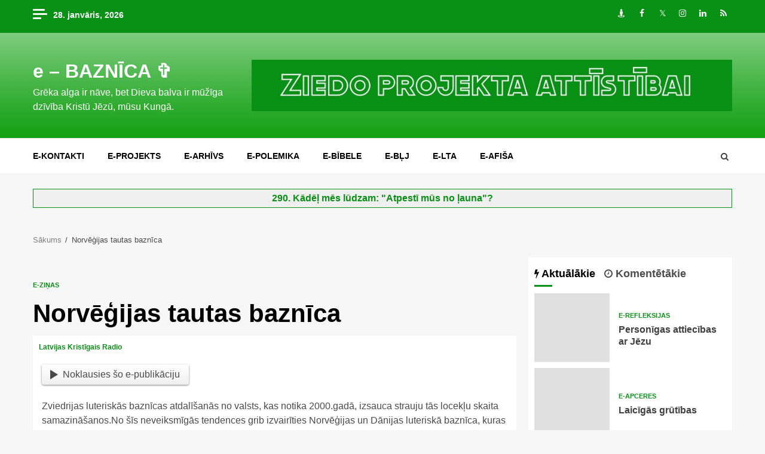

--- FILE ---
content_type: text/html; charset=UTF-8
request_url: https://www.ebaznica.lv/norvegijas-tautas-baznica-634/
body_size: 19818
content:
    <!doctype html>
<html lang="lv-LV" prefix="og: http://ogp.me/ns#">
    <head>
<meta name="msvalidate.01" content="4C8A3EB10813230178634FFD7A5AE11C" />
<meta property="fb:app_id" content="119484344801656"/>
<meta content="eLt6AZ2_erpijk-el0M_QNZRGWg, baznica, dievs, bībele, jēzus, mācītājs, kristieši, draudze, jesus, christ, bible, macitajs, kristiesi, baznīca, kristus, bibele" name=keywords />
<meta name="google-site-verification" content="KCFEkan44Ijh-oCM_VleddbZgy4RSsj10qz2ahGqusI" />
<meta name="blogcatalog" content="9BC9202356" />
<meta name="p:domain_verify" content="b823cf85b83de6c4cb18b9ff7a6c2148" />
        <meta charset="UTF-8">
        <meta name="viewport" content="width=device-width, initial-scale=1">
        <link rel="profile" href="http://gmpg.org/xfn/11">

        <title>Norvēģijas tautas baznīca &#8211; e &#8211; BAZNĪCA ✞</title>

<!-- This site is optimized with the Yoast WordPress SEO plugin v1.7.4 - https://yoast.com/wordpress/plugins/seo/ -->
<link rel="canonical" href="https://www.ebaznica.lv/norvegijas-tautas-baznica-634/" />
<meta property="og:locale" content="lv_LV" />
<meta property="og:type" content="article" />
<meta property="og:title" content="Norvēģijas tautas baznīca" />
<meta property="og:description" content="Noklausies šo e-publikāciju Zviedrijas luteriskās baznīcas atdalīšanās no valsts, kas notika 2000.gadā, izsauca strauju tās locekļu skaita samazināšanos.No šīs neveiksmīgās tendences grib izvairīties Norvēģijas un" />
<meta property="og:url" content="https://www.ebaznica.lv/norvegijas-tautas-baznica-634/" />
<meta property="og:site_name" content="e - BAZNĪCA ✞" />
<meta property="article:tag" content="Norvēģija,valsts baznīca,Zviedrija" />
<meta property="article:section" content="e-ziņas" />
<meta property="article:published_time" content="2007-05-23T09:01:27+03:00" />
<meta property="article:modified_time" content="2016-08-23T15:59:19+03:00" />
<meta property="og:updated_time" content="2016-08-23T15:59:19+03:00" />
<meta property="og:image" content="https://www.ebaznica.lv/img/norvegija1.gif" />
<!-- / Yoast WordPress SEO plugin. -->

<link rel='dns-prefetch' href='//static.addtoany.com' />
<link rel='dns-prefetch' href='//fonts.googleapis.com' />
<link rel='dns-prefetch' href='//s.w.org' />
<link rel="alternate" type="application/rss+xml" title="e - BAZNĪCA ✞&raquo; Plūsma" href="https://www.ebaznica.lv/feed/" />
<link rel="alternate" type="application/rss+xml" title="Komentāru plūsma" href="https://www.ebaznica.lv/comments/feed/" />

<!-- JM Twitter Cards by Julien Maury 5.2.2 -->
<meta name="twitter:card" content="summary_large_image">
<meta name="twitter:creator" content="@ebaznica">
<meta name="twitter:site" content="@ebaznica">
<meta name="twitter:title" content="Norvēģijas tautas baznīca">
<meta name="twitter:description" content="Zviedrijas luteriskās baznīcas atdalīšanās no valsts, kas notika 2000.gadā, izsauca strauju tās locekļu skaita samazināšanos.No šīs neveiksmīgās tendences grib izvairīties Norvēģijas">
<meta name="twitter:image:src" content="https://www.ebaznica.lv/img/norvegija1.gif">
<meta name="twitter:image:width" content="280">
<meta name="twitter:image:height" content="150">
<!-- /JM Twitter Cards -->

<link rel="alternate" type="application/rss+xml" title="e - BAZNĪCA ✞ &raquo; Norvēģijas tautas baznīca plūsma" href="https://www.ebaznica.lv/norvegijas-tautas-baznica-634/feed/" />
		<script type="text/javascript">
			window._wpemojiSettings = {"baseUrl":"https:\/\/s.w.org\/images\/core\/emoji\/12.0.0-1\/72x72\/","ext":".png","svgUrl":"https:\/\/s.w.org\/images\/core\/emoji\/12.0.0-1\/svg\/","svgExt":".svg","source":{"concatemoji":"https:\/\/www.ebaznica.lv\/wp-includes\/js\/wp-emoji-release.min.js"}};
			/*! This file is auto-generated */
			!function(e,a,t){var n,r,o,i=a.createElement("canvas"),p=i.getContext&&i.getContext("2d");function s(e,t){var a=String.fromCharCode;p.clearRect(0,0,i.width,i.height),p.fillText(a.apply(this,e),0,0);e=i.toDataURL();return p.clearRect(0,0,i.width,i.height),p.fillText(a.apply(this,t),0,0),e===i.toDataURL()}function c(e){var t=a.createElement("script");t.src=e,t.defer=t.type="text/javascript",a.getElementsByTagName("head")[0].appendChild(t)}for(o=Array("flag","emoji"),t.supports={everything:!0,everythingExceptFlag:!0},r=0;r<o.length;r++)t.supports[o[r]]=function(e){if(!p||!p.fillText)return!1;switch(p.textBaseline="top",p.font="600 32px Arial",e){case"flag":return s([127987,65039,8205,9895,65039],[127987,65039,8203,9895,65039])?!1:!s([55356,56826,55356,56819],[55356,56826,8203,55356,56819])&&!s([55356,57332,56128,56423,56128,56418,56128,56421,56128,56430,56128,56423,56128,56447],[55356,57332,8203,56128,56423,8203,56128,56418,8203,56128,56421,8203,56128,56430,8203,56128,56423,8203,56128,56447]);case"emoji":return!s([55357,56424,55356,57342,8205,55358,56605,8205,55357,56424,55356,57340],[55357,56424,55356,57342,8203,55358,56605,8203,55357,56424,55356,57340])}return!1}(o[r]),t.supports.everything=t.supports.everything&&t.supports[o[r]],"flag"!==o[r]&&(t.supports.everythingExceptFlag=t.supports.everythingExceptFlag&&t.supports[o[r]]);t.supports.everythingExceptFlag=t.supports.everythingExceptFlag&&!t.supports.flag,t.DOMReady=!1,t.readyCallback=function(){t.DOMReady=!0},t.supports.everything||(n=function(){t.readyCallback()},a.addEventListener?(a.addEventListener("DOMContentLoaded",n,!1),e.addEventListener("load",n,!1)):(e.attachEvent("onload",n),a.attachEvent("onreadystatechange",function(){"complete"===a.readyState&&t.readyCallback()})),(n=t.source||{}).concatemoji?c(n.concatemoji):n.wpemoji&&n.twemoji&&(c(n.twemoji),c(n.wpemoji)))}(window,document,window._wpemojiSettings);
		</script>
		<style type="text/css">
img.wp-smiley,
img.emoji {
	display: inline !important;
	border: none !important;
	box-shadow: none !important;
	height: 1em !important;
	width: 1em !important;
	margin: 0 .07em !important;
	vertical-align: -0.1em !important;
	background: none !important;
	padding: 0 !important;
}
</style>
	<link rel='stylesheet' id='colorbox-theme2-css'  href='https://www.ebaznica.lv/wp-content/plugins/jquery-lightbox-for-native-galleries/colorbox/theme2/colorbox.css' type='text/css' media='screen' />
<link rel='stylesheet' id='flex-posts-css'  href='https://www.ebaznica.lv/wp-content/plugins/flex-posts/public/css/flex-posts.min.css' type='text/css' media='all' />
<link rel='stylesheet' id='wp-block-library-css'  href='https://www.ebaznica.lv/wp-includes/css/dist/block-library/style.min.css' type='text/css' media='all' />
<link rel='stylesheet' id='better-recent-comments-css'  href='https://www.ebaznica.lv/wp-content/plugins/better-recent-comments/assets/css/better-recent-comments.min.css' type='text/css' media='all' />
<link rel='stylesheet' id='quiz-maker-css'  href='https://www.ebaznica.lv/wp-content/plugins/quiz-maker/public/css/quiz-maker-public.css' type='text/css' media='all' />
<link rel='stylesheet' id='super-rss-reader-css'  href='https://www.ebaznica.lv/wp-content/plugins/super-rss-reader/public/css/style.min.css' type='text/css' media='all' />
<link rel='stylesheet' id='sidebar-login-css'  href='https://www.ebaznica.lv/wp-content/plugins/sidebar-login/build/sidebar-login.css' type='text/css' media='all' />
<link rel='stylesheet' id='font-awesome-css'  href='https://www.ebaznica.lv/wp-content/themes/ebaznica/assets/font-awesome/css/font-awesome.min.css' type='text/css' media='all' />
<link rel='stylesheet' id='bootstrap-css'  href='https://www.ebaznica.lv/wp-content/themes/ebaznica/assets/bootstrap/css/bootstrap.min.css' type='text/css' media='all' />
<link rel='stylesheet' id='slick-css-css'  href='https://www.ebaznica.lv/wp-content/themes/ebaznica/assets/slick/css/slick.min.css' type='text/css' media='all' />
<link rel='stylesheet' id='sidr-css'  href='https://www.ebaznica.lv/wp-content/themes/ebaznica/assets/sidr/css/jquery.sidr.dark.css' type='text/css' media='all' />
<link rel='stylesheet' id='magnific-popup-css'  href='https://www.ebaznica.lv/wp-content/themes/ebaznica/assets/magnific-popup/magnific-popup.css' type='text/css' media='all' />
<link rel='stylesheet' id='magnitude-google-fonts-css'  href='https://fonts.googleapis.com/css' type='text/css' media='all' />
<link rel='stylesheet' id='magnitude-style-css'  href='https://www.ebaznica.lv/wp-content/themes/ebaznica/style.css' type='text/css' media='all' />
<link rel='stylesheet' id='addtoany-css'  href='https://www.ebaznica.lv/wp-content/plugins/add-to-any/addtoany.min.css' type='text/css' media='all' />
<script type='text/javascript' src='https://www.ebaznica.lv/wp-includes/js/jquery/jquery.js'></script>
<script type='text/javascript' src='https://www.ebaznica.lv/wp-includes/js/jquery/jquery-migrate.min.js'></script>
<script type='text/javascript' src='https://www.ebaznica.lv/wp-content/plugins/jquery-lightbox-for-native-galleries/colorbox/jquery.colorbox-min.js'></script>
<script type='text/javascript'>
window.a2a_config=window.a2a_config||{};a2a_config.callbacks=[];a2a_config.overlays=[];a2a_config.templates={};a2a_localize = {
	Share: "Share",
	Save: "Save",
	Subscribe: "Subscribe",
	Email: "Email",
	Bookmark: "Bookmark",
	ShowAll: "Show all",
	ShowLess: "Show less",
	FindServices: "Find service(s)",
	FindAnyServiceToAddTo: "Instantly find any service to add to",
	PoweredBy: "Powered by",
	ShareViaEmail: "Share via email",
	SubscribeViaEmail: "Subscribe via email",
	BookmarkInYourBrowser: "Bookmark in your browser",
	BookmarkInstructions: "Press Ctrl+D or \u2318+D to bookmark this page",
	AddToYourFavorites: "Add to your favorites",
	SendFromWebOrProgram: "Send from any email address or email program",
	EmailProgram: "Email program",
	More: "More&#8230;",
	ThanksForSharing: "Thanks for sharing!",
	ThanksForFollowing: "Thanks for following!"
};

a2a_config.callbacks.push({ready:function(){document.querySelectorAll(".a2a_s_undefined").forEach(function(emptyIcon){emptyIcon.parentElement.style.display="none";})}});
</script>
<script type='text/javascript' defer src='https://static.addtoany.com/menu/page.js'></script>
<script type='text/javascript' defer src='https://www.ebaznica.lv/wp-content/plugins/add-to-any/addtoany.min.js'></script>
<script type='text/javascript' src='https://www.ebaznica.lv/wp-content/plugins/related-posts-thumbnails/assets/js/front.min.js'></script>
<script type='text/javascript' src='https://www.ebaznica.lv/wp-content/plugins/related-posts-thumbnails/assets/js/lazy-load.js'></script>
<script type='text/javascript' src='https://www.ebaznica.lv/wp-content/plugins/super-rss-reader/public/js/jquery.easy-ticker.min.js'></script>
<script type='text/javascript' src='https://www.ebaznica.lv/wp-content/plugins/super-rss-reader/public/js/script.min.js'></script>
<link rel='https://api.w.org/' href='https://www.ebaznica.lv/wp-json/' />
<link rel="EditURI" type="application/rsd+xml" title="RSD" href="https://www.ebaznica.lv/xmlrpc.php?rsd" />
<link rel="wlwmanifest" type="application/wlwmanifest+xml" href="https://www.ebaznica.lv/wp-includes/wlwmanifest.xml" /> 

<link rel='shortlink' href='https://www.ebaznica.lv/?p=634' />
<link rel="alternate" type="application/json+oembed" href="https://www.ebaznica.lv/wp-json/oembed/1.0/embed?url=https%3A%2F%2Fwww.ebaznica.lv%2Fnorvegijas-tautas-baznica-634%2F" />
<link rel="alternate" type="text/xml+oembed" href="https://www.ebaznica.lv/wp-json/oembed/1.0/embed?url=https%3A%2F%2Fwww.ebaznica.lv%2Fnorvegijas-tautas-baznica-634%2F&#038;format=xml" />

	<!-- Start Of Script Generated By cforms v540 [Oliver Seidel | www.deliciousdays.com] -->
	<link rel="stylesheet" type="text/css" href="https://www.ebaznica.lv/wp-content/plugins/contactforms/styling/wide_open_nb_green.css" />
	<script type="text/javascript" src="https://www.ebaznica.lv/wp-content/plugins/contactforms/js/cforms.js"></script>
	<!-- End Of Script Generated By cforms -->


	<!-- Added By Highslide Plugin. Version 1.28  -->
	<link href='https://www.ebaznica.lv/wp-content/plugins/highslide/highslide.css' rel='stylesheet' type='text/css' />
				<script type='text/javascript' src='https://www.ebaznica.lv/wp-content/plugins/highslide/highslide.js'></script>
				<script type='text/javascript'>
				hs.showCredits = false;
	 			hs.graphicsDir = 'https://www.ebaznica.lv/wp-content/plugins/highslide/graphics/';
	    		hs.outlineType = 'rounded-white';
			</script>	<!-- BEGIN - LMB^Box Comment Quicktags Version 2.4 //-->
	<script type="text/javascript" language="javascript" src="https://www.ebaznica.lv/wp-content/plugins/lmbbox-comment-quicktags.php"></script>
	<!-- END - LMB^Box Comment Quicktags Version 2.4 //-->
        <style>
            #related_posts_thumbnails li {
                border-right: 1px solid #DDDDDD;
                background-color: #FFFFFF            }

            #related_posts_thumbnails li:hover {
                background-color: #EEEEEF;
            }

            .relpost_content {
                font-size: 20px;
                color: #333333;
            }

            .relpost-block-single {
                background-color: #FFFFFF;
                border-right: 1px solid #DDDDDD;
                border-left: 1px solid #DDDDDD;
                margin-right: -1px;
            }

            .relpost-block-single:hover {
                background-color: #EEEEEF;
            }
        </style>

        
<!-- WP-SWFObject 2.4 by unijimpe -->
<script src="https://www.ebaznica.lv/wp-content/plugins/wp-swfobject/1.5/swfobject.js" type="text/javascript"></script>
<style type="text/css">.recentcomments a{display:inline !important;padding:0 !important;margin:0 !important;}</style><!-- jQuery Lightbox For Native Galleries v3.2.2 | http://www.viper007bond.com/wordpress-plugins/jquery-lightbox-for-native-galleries/ -->
<script type="text/javascript">
// <![CDATA[
	jQuery(document).ready(function($){
		$(".gallery").each(function(index, obj){
			var galleryid = Math.floor(Math.random()*10000);
			$(obj).find("a").colorbox({rel:galleryid, maxWidth:"95%", maxHeight:"95%"});
		});
		$("a.lightbox").colorbox({maxWidth:"95%", maxHeight:"95%"});
	});
// ]]>
</script>
        <style type="text/css">
                        .site-title a,
            .site-header .site-branding .site-title a:visited,
            .site-header .site-branding .site-title a:hover,
            .site-description {
                color: #ffffff;
            }

            .header-layout-3 .site-header .site-branding .site-title,
            .site-branding .site-title {
                font-size: 32px;
            }

            @media only screen and (max-width: 640px) {
                .site-branding .site-title {
                    font-size: 40px;

                }
              }   

           @media only screen and (max-width: 375px) {
                    .site-branding .site-title {
                        font-size: 32px;

                    }
                }

            

        </style>
        
    </head>

<body class="post-template-default single single-post postid-634 single-format-standard aft-default-mode aft-secondary-solid-color aft-header-layout-default widget-title-border-bottom default-content-layout align-content-left ">


<div id="page" class="site af-whole-wrapper">
    <a class="skip-link screen-reader-text" href="#content">Skip to content</a>


        <header id="masthead" class="header-layout-default magnitude-header">
            <div class="top-header">
    <div class="container-wrapper">
        <div class="top-bar-flex">
            <div class="top-bar-left col-2">
                                    <div class="off-cancas-panel">
                        

            <span class="offcanvas">
				<a href="#" class="offcanvas-nav">
					<div class="offcanvas-menu">
						<span class="mbtn-top"></span>
						<span class="mbtn-mid"></span>
						<span class="mbtn-bot"></span>
					</div>
				</a>
			</span>
                            </div>
                                <div class="date-bar-left">
                                <span class="topbar-date">
        28. janvāris, 2026     </span>
                        </div>
            </div>
            <div class="top-bar-right col-2">
                <div class="aft-small-social-menu">
                            
            <div class="social-navigation"><ul id="menu-socialie" class="menu"><li id="menu-item-105173" class="menu-item menu-item-type-custom menu-item-object-custom menu-item-105173"><a target="_blank" rel="noopener noreferrer" href="https://draugiem.lv/ebaznica"><span class="screen-reader-text">Draugiem</span></a></li>
<li id="menu-item-105174" class="menu-item menu-item-type-custom menu-item-object-custom menu-item-105174"><a target="_blank" rel="noopener noreferrer" href="https://facebook.com/ebaznica"><span class="screen-reader-text">Facebook</span></a></li>
<li id="menu-item-105175" class="menu-item menu-item-type-custom menu-item-object-custom menu-item-105175"><a target="_blank" rel="noopener noreferrer" href="https://twitter.com/ebaznica"><span class="screen-reader-text">Twitter</span></a></li>
<li id="menu-item-105176" class="menu-item menu-item-type-custom menu-item-object-custom menu-item-105176"><a target="_blank" rel="noopener noreferrer" href="https://instagram.com/ebaznica"><span class="screen-reader-text">Instagram</span></a></li>
<li id="menu-item-126503" class="menu-item menu-item-type-custom menu-item-object-custom menu-item-126503"><a target="_blank" rel="noopener noreferrer" href="https://www.linkedin.com/company/ebaznica/"><span class="screen-reader-text">LinkedIn</span></a></li>
<li id="menu-item-105177" class="menu-item menu-item-type-custom menu-item-object-custom menu-item-105177"><a href="http://ebaznica.lv/feed"><span class="screen-reader-text">RSS</span></a></li>
</ul></div>
                            </div>
            </div>
        </div>
    </div>
</div>
<div class="af-middle-header " data-background="">
    <div class="container-wrapper">
        <div class="af-middle-container">
            <div class="logo">
                        <div class="site-branding">
                            <p class="site-title font-family-1">
                    <a href="https://www.ebaznica.lv/" class="site-title-anchor"
                       rel="home">e &#8211; BAZNĪCA ✞</a>
                </p>
            
                            <p class="site-description">Grēka alga ir nāve, bet Dieva balva ir mūžīga dzīvība Kristū Jēzū, mūsu Kungā.</p>
                    </div>

                </div>
            <div class="header-advertise">
                            <div class="banner-promotions-wrapper">
                                    <div class="promotion-section">


    <a href="https://www.ebaznica.lv/ziedot-vai-neziedot-ebaznica-lv-25718/" >
                            <img width="930" height="100" src="https://www.ebaznica.lv/img/ziedo-projekta-attistibai.jpg" class="attachment-full size-full" alt="" srcset="https://www.ebaznica.lv/img/ziedo-projekta-attistibai.jpg 930w, https://www.ebaznica.lv/img/ziedo-projekta-attistibai-300x32.jpg 300w, https://www.ebaznica.lv/img/ziedo-projekta-attistibai-768x83.jpg 768w" sizes="(max-width: 930px) 100vw, 930px" />                        </a>
 
                    </div>
                                

            </div>
            <!-- Trending line END -->
                        </div>
        </div>
    </div>
</div>
<div id="main-navigation-bar" class="af-bottom-header">
    <div class="container-wrapper">
        <div class="af-bottom-head-nav">
                    <div class="navigation-container">
            <nav class="main-navigation clearfix">

                                        <span class="toggle-menu" aria-controls="primary-menu" aria-expanded="false">
                                        <span class="screen-reader-text">
                                            Primary Menu                                        </span>
                                        <i class="ham"></i>
                                    </span>


                <div class="menu main-menu menu-desktop show-menu-border"><ul id="primary-menu" class="menu"><li id="menu-item-28379" class="menu-item menu-item-type-post_type menu-item-object-page menu-item-28379"><a href="https://www.ebaznica.lv/e-kontakti/">e-kontakti</a></li>
<li id="menu-item-28380" class="menu-item menu-item-type-post_type menu-item-object-page menu-item-28380"><a href="https://www.ebaznica.lv/e-projekts/">e-projekts</a></li>
<li id="menu-item-106919" class="menu-item menu-item-type-post_type menu-item-object-page menu-item-106919"><a href="https://www.ebaznica.lv/e-projekts/e-arhivs/">e-ARHĪVS</a></li>
<li id="menu-item-28381" class="menu-item menu-item-type-custom menu-item-object-custom menu-item-28381"><a href="https://epolemika.ebaznica.lv">e-POLEMIKA</a></li>
<li id="menu-item-105169" class="menu-item menu-item-type-custom menu-item-object-custom menu-item-105169"><a href="http://bibele.ebaznica.lv">e-BĪBELE</a></li>
<li id="menu-item-105170" class="menu-item menu-item-type-post_type menu-item-object-page menu-item-105170"><a href="https://www.ebaznica.lv/e-projekts/e-blj/">e-BĻJ</a></li>
<li id="menu-item-105171" class="menu-item menu-item-type-custom menu-item-object-custom menu-item-105171"><a href="https://vienpratibasgramata.ebaznica.lv/">E-LTA</a></li>
<li id="menu-item-105172" class="menu-item menu-item-type-custom menu-item-object-custom menu-item-105172"><a href="https://afisa.ebaznica.lv/">e-AFIŠA</a></li>
</ul></div>            </nav>
        </div>

                        <div class="af-search-wrap">
            <div class="search-overlay">
                <a href="#" title="Search" class="search-icon">
                    <i class="fa fa-search"></i>
                </a>
                <div class="af-search-form">
                    <form role="search" method="get" class="search-form" action="https://www.ebaznica.lv/">
				<label>
					<span class="screen-reader-text">Meklēt:</span>
					<input type="search" class="search-field" placeholder="Meklēt &hellip;" value="" name="s" />
				</label>
				<input type="submit" class="search-submit" value="Meklēt" />
			</form>                </div>
            </div>
        </div>

            </div>
    </div>
</div>
    

        </header>

        <!-- end slider-section -->
        

    <div id="content" class="container-wrapper">
			<br /><div class="reklama"><center><b><a rel="external nofollow" href="http://www.ebaznica.lv/?p=2741">290. Kādēļ mēs lūdzam: "Atpestī mūs no ļauna"?</a>
</b></center></div><br />
		

        <div class="af-breadcrumbs font-family-1 color-pad">
            <div role="navigation" aria-label="Breadcrumbs" class="breadcrumb-trail breadcrumbs" itemprop="breadcrumb"><ul class="trail-items" itemscope itemtype="http://schema.org/BreadcrumbList"><meta name="numberOfItems" content="2" /><meta name="itemListOrder" content="Ascending" /><li itemprop="itemListElement" itemscope itemtype="http://schema.org/ListItem" class="trail-item trail-begin"><a href="https://www.ebaznica.lv/" rel="home" itemprop="item"><span itemprop="name">Sākums</span></a><meta itemprop="position" content="1" /></li><li itemprop="itemListElement" itemscope itemtype="http://schema.org/ListItem" class="trail-item trail-end"><span itemprop="item"><span itemprop="name">Norvēģijas tautas baznīca</span></span><meta itemprop="position" content="2" /></li></ul></div>        </div>


        <div id="primary" class="content-area">
        <main id="main" class="site-main">
                                <article id="post-634" class="post-634 post type-post status-publish format-standard has-post-thumbnail hentry category-e-zinas tag-norvegija tag-valsts-baznica tag-zviedrija">

                        <div class="entry-content-wrap read-single social-after-title">
                                    <header class="entry-header pos-rel ">
            <div class="read-details">
                <div class="entry-header-details">
                    
                        <div class="figure-categories read-categories figure-categories-bg">
                                                        <ul class="cat-links"><li class="meta-category">
                             <a class="magnitude-categories category-color-1" href="https://www.ebaznica.lv/e-zinas/">
                                 e-ziņas
                             </a>
                        </li></ul>                        </div>
                                        <h1 class="entry-title">Norvēģijas tautas baznīca</h1>
                    <div class="aft-post-excerpt-and-meta color-pad pad ptb-10">
                                                
                                                <div class="entry-meta">

                            
            <span class="author-links">

                
                    <span class="item-metadata posts-author byline">

            <a href="https://www.ebaznica.lv/author/Viktorija/">
                Latvijas Kristīgais Radio            </a>
        </span>
                
                
        </span>
                                                                    <div class="aft-comment-view-share">
            </div>
                            </div>
                        
                    </div>
                </div>
            </div>
            

        </header><!-- .entry-header -->

        

        <!-- end slider-section -->
        
                            

    <div class="color-pad">
        <div class="entry-content read-details pad ptb-10">
            <style>.ra-button {padding: .3em .9em; border-radius: .25em; background: linear-gradient(#fff, #efefef); box-shadow: 0 1px .2em gray; display: inline-flex; align-items: center; cursor: pointer;} .ra-button svg {height: 1em; margin: 0 .5em 0 0;}</style>
<div id="ra-player" data-skin="https://assets.readaloudwidget.com/embed/skins/default"><div class="ra-button" onclick="readAloud(document.getElementById('ra-audio'), document.getElementById('ra-player'))"><svg viewBox="0 0 80 100"><polygon points="80,50 0,100 0,0 80,50" fill="#484848"/></svg>Noklausies šo e-publikāciju</div></div><br>
<audio id="ra-audio" data-lang="lv-LV" data-voice="Google lv-LV-Standard-A" data-key="d1bf33cfb792018da0b459a0bb3ac2ea"></audio>
<script>function readAloud(e,n){var s="https://assets.readaloudwidget.com/embed/",t=(/iPad|iPhone|iPod/.test(navigator.userAgent)&&(e.src=s+"sound/silence.mp3",e.play(),"undefined"!=typeof speechSynthesis&&speechSynthesis.speak(new SpeechSynthesisUtterance(" "))),document.createElement("script"));t.onload=function(){readAloudInit(e,n)},t.src=s+"js/readaloud.min.js",document.head.appendChild(t)}</script><p>Zviedrijas luteriskās baznīcas atdalīšanās no valsts, kas notika 2000.gadā, izsauca strauju tās locekļu skaita samazināšanos.No šīs neveiksmīgās tendences grib izvairīties Norvēģijas un Dānijas luteriskā baznīca, kuras stāvoklis savā ziņā ir līdzīgs Zviedrijai, bet savā ziņā &#8211; stipri atšķirīgs.</p>
<p align="center"><img src="https://www.ebaznica.lv/img/norvegija.gif" alt="norvegija.gif" /></p>
<p><span id="more-634"></span><br />
Aplūkosim situāciju Norvēģijā un salīdzināsim to ar Zviedriju.</p>
<p>Zviedrijā līdz 2000.gadam baznīcas nodoklis tika atrēķināts centralizēti, un par Zviedrijas baznīcas locekli no dzimšanas ieskaitīja ikvienu, kuram viens no vecākiem jau tādā pašā veidā skaitījās oficiālās baznīcas loceklis. Baznīcas augstākās varas nesējs, arhibīskaps, bija pakļauts karalim, kurš skaitījās visas baznīcas galva.</p>
<p>Savukārt Norvēģijā, kur politiskā un valsts pārvaldes situācija ir līdzīga, ir būtiskas atšķirības. Šeit svarīgākas ir baznīcas un tautas attiecības. Norvēģijā nav līdzīga tradīcija ar valsts nodokli baznīcai, ko iekasē centralizēti. Norvēģijā arī nav arhibīskapa, bet luterisko baznīcu pārvalda bīskapu sapulce. Pavērsiens Norvēģijas baznīcas vēsturē notika 1814.gadā, kad situācija izmanījās. Ja agrāk tautai bija tā pati reliģija, kas karalim, tad tagad karalim var būt tā pati reliģija, kas tautai.</p>
<p>1845.gadā tika akceptēta oficiālās Norvēģijas luteriskās baznīcas atstāšana un pāriešana kādā citā, oficiāli atzītā kristīgā reliģijā vai konfesijā, bet kopš 1891.gada atļautas ir arī citas reliģijas. 1897.gadā atļāva veidot klosterus, aizliegums bija vienīgi jezuītiem līdz pat 1956.gadam. </p>
<p>Tomēr pašlaik 85% norvēģu skaitās Norvēģu luteriskās tautas baznīcas locekļi, ko veido 1285 draudzes, kas sadalītas 11 bīskapijās. Arī Oslo doma baznīca, kas uzcelta 1697.gadā ir svarīgs oficiālo ceremoniju centrs karaļnamam, parlamentam, valdībai un baznīcai.</p>
<div class="addtoany_share_save_container addtoany_content addtoany_content_bottom"><div class="a2a_kit a2a_kit_size_24 addtoany_list" data-a2a-url="https://www.ebaznica.lv/norvegijas-tautas-baznica-634/" data-a2a-title="Norvēģijas tautas baznīca"><a class="a2a_button_facebook" href="https://www.addtoany.com/add_to/facebook?linkurl=https%3A%2F%2Fwww.ebaznica.lv%2Fnorvegijas-tautas-baznica-634%2F&amp;linkname=Norv%C4%93%C4%A3ijas%20tautas%20bazn%C4%ABca" title="Facebook" rel="nofollow noopener" target="_blank"></a><a class="a2a_button_x" href="https://www.addtoany.com/add_to/x?linkurl=https%3A%2F%2Fwww.ebaznica.lv%2Fnorvegijas-tautas-baznica-634%2F&amp;linkname=Norv%C4%93%C4%A3ijas%20tautas%20bazn%C4%ABca" title="X" rel="nofollow noopener" target="_blank"></a><a class="a2a_button_bluesky" href="https://www.addtoany.com/add_to/bluesky?linkurl=https%3A%2F%2Fwww.ebaznica.lv%2Fnorvegijas-tautas-baznica-634%2F&amp;linkname=Norv%C4%93%C4%A3ijas%20tautas%20bazn%C4%ABca" title="Bluesky" rel="nofollow noopener" target="_blank"></a><a class="a2a_button_threads" href="https://www.addtoany.com/add_to/threads?linkurl=https%3A%2F%2Fwww.ebaznica.lv%2Fnorvegijas-tautas-baznica-634%2F&amp;linkname=Norv%C4%93%C4%A3ijas%20tautas%20bazn%C4%ABca" title="Threads" rel="nofollow noopener" target="_blank"></a><a class="a2a_button_email" href="https://www.addtoany.com/add_to/email?linkurl=https%3A%2F%2Fwww.ebaznica.lv%2Fnorvegijas-tautas-baznica-634%2F&amp;linkname=Norv%C4%93%C4%A3ijas%20tautas%20bazn%C4%ABca" title="Email" rel="nofollow noopener" target="_blank"></a><a class="a2a_button_copy_link" href="https://www.addtoany.com/add_to/copy_link?linkurl=https%3A%2F%2Fwww.ebaznica.lv%2Fnorvegijas-tautas-baznica-634%2F&amp;linkname=Norv%C4%93%C4%A3ijas%20tautas%20bazn%C4%ABca" title="Copy Link" rel="nofollow noopener" target="_blank"></a><a class="a2a_button_whatsapp" href="https://www.addtoany.com/add_to/whatsapp?linkurl=https%3A%2F%2Fwww.ebaznica.lv%2Fnorvegijas-tautas-baznica-634%2F&amp;linkname=Norv%C4%93%C4%A3ijas%20tautas%20bazn%C4%ABca" title="WhatsApp" rel="nofollow noopener" target="_blank"></a><a class="a2a_button_telegram" href="https://www.addtoany.com/add_to/telegram?linkurl=https%3A%2F%2Fwww.ebaznica.lv%2Fnorvegijas-tautas-baznica-634%2F&amp;linkname=Norv%C4%93%C4%A3ijas%20tautas%20bazn%C4%ABca" title="Telegram" rel="nofollow noopener" target="_blank"></a><a class="a2a_button_linkedin" href="https://www.addtoany.com/add_to/linkedin?linkurl=https%3A%2F%2Fwww.ebaznica.lv%2Fnorvegijas-tautas-baznica-634%2F&amp;linkname=Norv%C4%93%C4%A3ijas%20tautas%20bazn%C4%ABca" title="LinkedIn" rel="nofollow noopener" target="_blank"></a><a class="a2a_button_draugiem" href="https://www.addtoany.com/add_to/draugiem?linkurl=https%3A%2F%2Fwww.ebaznica.lv%2Fnorvegijas-tautas-baznica-634%2F&amp;linkname=Norv%C4%93%C4%A3ijas%20tautas%20bazn%C4%ABca" title="Draugiem" rel="nofollow noopener" target="_blank"></a></div></div>            			            <div class="wp-pagenavi"></div>
                <div class="post-item-metadata entry-meta">
                    <span class="tags-links">Tēmas: <a href="https://www.ebaznica.lv/tag/norvegija/" rel="tag">Norvēģija</a> <a href="https://www.ebaznica.lv/tag/valsts-baznica/" rel="tag">valsts baznīca</a> <a href="https://www.ebaznica.lv/tag/zviedrija/" rel="tag">Zviedrija</a></span>                </div>
                        
	<nav class="navigation post-navigation" role="navigation" aria-label="Continue Reading">
		<h2 class="screen-reader-text">Continue Reading</h2>
		<div class="nav-links"><div class="nav-previous"><a href="https://www.ebaznica.lv/lieli-sodi-par-baznicu-dedzinasanu-623/" rel="prev"><span class="em-post-navigation">  «  Lieli sodi par baznīcu dedzināšanu </span></a></div><div class="nav-next"><a href="https://www.ebaznica.lv/izlozeti-bralu-draudzes-lozungi-564/" rel="next"><span class="em-post-navigation"> Izlozēti brāļu draudzes lozungi » </span> </a></div></div>
	</nav>        </div><!-- .entry-content -->
		
    </div>
                        </div>
						<!--<iframe height="20" width="84" frameborder="0" src="https://www.draugiem.lv/say/ext/like.php?title=Norvēģijas tautas baznīca&amp;url=https://www.ebaznica.lv/norvegijas-tautas-baznica-634/&amp;titlePrefix=ebaznica.lv"></iframe><div id="fb-root"></div>
<script>(function(d, s, id) {
  var js, fjs = d.getElementsByTagName(s)[0];
  if (d.getElementById(id)) return;
  js = d.createElement(s); js.id = id;
  js.src = "//connect.facebook.net/lv_LV/all.js#xfbml=1";
  fjs.parentNode.insertBefore(js, fjs);
}(document, 'script', 'facebook-jssdk'));</script>
						<div class="fb-share-button" data-href="https://www.ebaznica.lv/norvegijas-tautas-baznica-634/" data-type="button_count"></div>-->

                         
        <div class="entry-content read-details pad ptb-10">

			<div id="comments" class="comments-area">
	<h3 id="respond">Ieskaties</h3>
				<div class="skat">
					<!-- relpost-thumb-wrapper --><div class="relpost-thumb-wrapper"><!-- filter-class --><div class="relpost-thumb-container"><style>.relpost-block-single-image, .relpost-post-image { margin-bottom: 10px; }</style><div style="clear: both"></div><div style="clear: both"></div><!-- relpost-block-container --><div class="relpost-block-container relpost-block-column-layout" style="--relposth-columns: 3;--relposth-columns_t: 3; --relposth-columns_m: 2"><a href="https://www.ebaznica.lv/krapsanas-afera-ar-pestitaja-statuju-727/"class="relpost-block-single" ><div class="relpost-custom-block-single"><div class="relpost-block-single-image rpt-lazyload" aria-hidden="true" role="img" data-bg="https://www.ebaznica.lv/img/krapsanas-afera-ar-pestitaja-statuju.gif" style="background: transparent no-repeat scroll 0% 0%; width: 280px; height: 150px; aspect-ratio: 1/1;"></div><div class="relpost-block-single-text"  style="height: 75px;font-family: Arial;  font-size: 20px;  color: #333333;"><h2 class="relpost_card_title">Krāpšanas afēra ar Pestītāja statuju</h2></div></div></a><a href="https://www.ebaznica.lv/audio-bibele-latviesu-valoda-pieejama-bez-maksas-27651/"class="relpost-block-single" ><div class="relpost-custom-block-single"><div class="relpost-block-single-image rpt-lazyload" aria-hidden="true" role="img" data-bg="https://www.ebaznica.lv/img/audio-bibele-280x150.jpg" style="background: transparent no-repeat scroll 0% 0%; width: 280px; height: 150px; aspect-ratio: 1/1;"></div><div class="relpost-block-single-text"  style="height: 75px;font-family: Arial;  font-size: 20px;  color: #333333;"><h2 class="relpost_card_title">Audio Bībele latviešu valodā pieejama bez maksas</h2></div></div></a><a href="https://www.ebaznica.lv/jaunais-bibeles-tulkojums-e-formata-7592/"class="relpost-block-single" ><div class="relpost-custom-block-single"><div class="relpost-block-single-image rpt-lazyload" aria-hidden="true" role="img" data-bg="https://www.ebaznica.lv/img/olivetree-biblereader.jpg" style="background: transparent no-repeat scroll 0% 0%; width: 280px; height: 150px; aspect-ratio: 1/1;"></div><div class="relpost-block-single-text"  style="height: 75px;font-family: Arial;  font-size: 20px;  color: #333333;"><h2 class="relpost_card_title">Jaunais Bībeles tulkojums e-formātā</h2></div></div></a><a href="https://www.ebaznica.lv/proteste-pret-kristietibu-4032/"class="relpost-block-single" ><div class="relpost-custom-block-single"><div class="relpost-block-single-image rpt-lazyload" aria-hidden="true" role="img" data-bg="https://www.ebaznica.lv/img/proteste.jpg" style="background: transparent no-repeat scroll 0% 0%; width: 280px; height: 150px; aspect-ratio: 1/1;"></div><div class="relpost-block-single-text"  style="height: 75px;font-family: Arial;  font-size: 20px;  color: #333333;"><h2 class="relpost_card_title">Protestē pret kristietību</h2></div></div></a><a href="https://www.ebaznica.lv/arhibiskaps-nelauj-paust-neertu-viedokli-88897/"class="relpost-block-single" ><div class="relpost-custom-block-single"><div class="relpost-block-single-image rpt-lazyload" aria-hidden="true" role="img" data-bg="https://www.ebaznica.lv/img/arhibiskaps-nelauj-paust-neertu-viedokli-280x150.gif" style="background: transparent no-repeat scroll 0% 0%; width: 280px; height: 150px; aspect-ratio: 1/1;"></div><div class="relpost-block-single-text"  style="height: 75px;font-family: Arial;  font-size: 20px;  color: #333333;"><h2 class="relpost_card_title">Arhibīskaps neļauj paust neērtu viedokli</h2></div></div></a><a href="https://www.ebaznica.lv/karala-jekaba-bibelei-400-gadi-5900/"class="relpost-block-single" ><div class="relpost-custom-block-single"><div class="relpost-block-single-image rpt-lazyload" aria-hidden="true" role="img" data-bg="https://www.ebaznica.lv/img/king-james-bible.jpg" style="background: transparent no-repeat scroll 0% 0%; width: 280px; height: 150px; aspect-ratio: 1/1;"></div><div class="relpost-block-single-text"  style="height: 75px;font-family: Arial;  font-size: 20px;  color: #333333;"><h2 class="relpost_card_title">Karaļa Jēkaba Bībelei 400 gadi</h2></div></div></a></div><!-- close relpost-block-container --><div style="clear: both"></div></div><!-- close filter class --></div><!-- close relpost-thumb-wrapper --></div>
		

		<div id="respond" class="comment-respond">
		<h3 id="reply-title" class="comment-reply-title">Atbildēt <small><a rel="nofollow" id="cancel-comment-reply-link" href="/norvegijas-tautas-baznica-634/#respond" style="display:none;">Atcelt atbildi</a></small></h3><p class="must-log-in">Lai komentētu, jums <a href="https://www.ebaznica.lv/wp-login.php?redirect_to=https%3A%2F%2Fwww.ebaznica.lv%2Fnorvegijas-tautas-baznica-634%2F">jāpiesakās</a> sistēmā.</p>	</div><!-- #respond -->
	
</div><!-- #comments -->

                        
                    </article>
                
        </main><!-- #main -->
    </div><!-- #primary -->




<div id="secondary" class="sidebar-area aft-sticky-sidebar">
    <div class="theiaStickySidebar">
        <aside class="widget-area color-pad">
            <div id="magnitude_tabbed_posts-3" class="widget magnitude-widget magnitude_tabbed_posts_widget">            <div class="tabbed-container">
                <div class="tabbed-head">
                    <ul class="nav nav-tabs af-tabs tab-warpper" role="tablist">
                        <li class="tab tab-recent active">
                            <a href="#tabbed-3-recent"
                               aria-label="Recent" role="tab"
                               data-toggle="tab" class="font-family-1">
                                <i class="fa fa-bolt" aria-hidden="true"></i>  Aktuālākie                            </a>
                        </li>
                        <li role="presentation" class="tab tab-popular">
                            <a href="#tabbed-3-popular"
                               aria-label="Popular" role="tab"
                               data-toggle="tab" class="font-family-1">
                                <i class="fa fa-clock-o" aria-hidden="true"></i>  Komentētākie                            </a>
                        </li>

                                            </ul>
                </div>
                <div class="tab-content af-widget-body">
                    <div id="tabbed-3-recent" role="tabpanel" class="tab-pane active">
                        <ul class="article-item article-list-item article-tabbed-list article-item-left">                    <li class="af-double-column list-style">
                        <div class="read-single clearfix color-pad">
                                                                                        <div class="data-bg read-img pos-rel col-4 float-l read-bg-img"
                                     data-background="https://www.ebaznica.lv/img/personigas-attiecibas-ar-jezu-150x150.png">

                                                                            <img src="https://www.ebaznica.lv/img/personigas-attiecibas-ar-jezu-150x150.png" alt="Personīgas attiecības ar Jēzu">
                                                                        <a class="aft-post-image-link" href="https://www.ebaznica.lv/personigas-attiecibas-ar-jezu-142355/">Personīgas attiecības ar Jēzu</a>

                                </div>
                                                        <div class="read-details col-75 float-l pad color-tp-pad">
                                <div class="full-item-metadata primary-font">
                                                                            <div class="figure-categories figure-categories-bg clearfix">
                                            <ul class="cat-links"><li class="meta-category">
                             <a class="magnitude-categories category-color-1" href="https://www.ebaznica.lv/e-refleksijas/">
                                 e-refleksijas
                             </a>
                        </li></ul>                                        </div>
                                                                    </div>
                                <div class="full-item-content">
                                    <div class="read-title">
                                        <h4>
                                            <a href="https://www.ebaznica.lv/personigas-attiecibas-ar-jezu-142355/">
                                                Personīgas attiecības ar Jēzu                                            </a>
                                        </h4>
                                    </div>
                                </div>
                            </div>
                        </div>
                    </li>
                                    <li class="af-double-column list-style">
                        <div class="read-single clearfix color-pad">
                                                                                        <div class="data-bg read-img pos-rel col-4 float-l read-bg-img"
                                     data-background="https://www.ebaznica.lv/img/laicigas-grutibas-150x150.png">

                                                                            <img src="https://www.ebaznica.lv/img/laicigas-grutibas-150x150.png" alt="Laicīgās grūtības">
                                                                        <a class="aft-post-image-link" href="https://www.ebaznica.lv/laicigas-grutibas-142308/">Laicīgās grūtības</a>

                                </div>
                                                        <div class="read-details col-75 float-l pad color-tp-pad">
                                <div class="full-item-metadata primary-font">
                                                                            <div class="figure-categories figure-categories-bg clearfix">
                                            <ul class="cat-links"><li class="meta-category">
                             <a class="magnitude-categories category-color-1" href="https://www.ebaznica.lv/e-apceres/">
                                 e-apceres
                             </a>
                        </li></ul>                                        </div>
                                                                    </div>
                                <div class="full-item-content">
                                    <div class="read-title">
                                        <h4>
                                            <a href="https://www.ebaznica.lv/laicigas-grutibas-142308/">
                                                Laicīgās grūtības                                            </a>
                                        </h4>
                                    </div>
                                </div>
                            </div>
                        </div>
                    </li>
                                    <li class="af-double-column list-style">
                        <div class="read-single clearfix color-pad">
                                                                                        <div class="data-bg read-img pos-rel col-4 float-l read-bg-img"
                                     data-background="https://www.ebaznica.lv/img/liela-ticiba-kas-dzimst-pazemiba-150x150.png">

                                                                            <img src="https://www.ebaznica.lv/img/liela-ticiba-kas-dzimst-pazemiba-150x150.png" alt="Lielā ticība, kas dzimst pazemībā">
                                                                        <a class="aft-post-image-link" href="https://www.ebaznica.lv/liela-ticiba-kas-dzimst-pazemiba-142316/">Lielā ticība, kas dzimst pazemībā</a>

                                </div>
                                                        <div class="read-details col-75 float-l pad color-tp-pad">
                                <div class="full-item-metadata primary-font">
                                                                            <div class="figure-categories figure-categories-bg clearfix">
                                            <ul class="cat-links"><li class="meta-category">
                             <a class="magnitude-categories category-color-1" href="https://www.ebaznica.lv/e-apceres/">
                                 e-apceres
                             </a>
                        </li></ul>                                        </div>
                                                                    </div>
                                <div class="full-item-content">
                                    <div class="read-title">
                                        <h4>
                                            <a href="https://www.ebaznica.lv/liela-ticiba-kas-dzimst-pazemiba-142316/">
                                                Lielā ticība, kas dzimst pazemībā                                            </a>
                                        </h4>
                                    </div>
                                </div>
                            </div>
                        </div>
                    </li>
                                    <li class="af-double-column list-style">
                        <div class="read-single clearfix color-pad">
                                                                                        <div class="data-bg read-img pos-rel col-4 float-l read-bg-img"
                                     data-background="https://www.ebaznica.lv/img/beidzot-izdevas-palaist-gaisa-150x150.jpg">

                                                                            <img src="https://www.ebaznica.lv/img/beidzot-izdevas-palaist-gaisa-150x150.jpg" alt="Beidzot izdevās palaist gaisā">
                                                                        <a class="aft-post-image-link" href="https://www.ebaznica.lv/beidzot-izdevas-palaist-gaisa-140689/">Beidzot izdevās palaist gaisā</a>

                                </div>
                                                        <div class="read-details col-75 float-l pad color-tp-pad">
                                <div class="full-item-metadata primary-font">
                                                                            <div class="figure-categories figure-categories-bg clearfix">
                                            <ul class="cat-links"><li class="meta-category">
                             <a class="magnitude-categories category-color-1" href="https://www.ebaznica.lv/e-pazinojumi/">
                                 e-paziņojumi
                             </a>
                        </li></ul>                                        </div>
                                                                    </div>
                                <div class="full-item-content">
                                    <div class="read-title">
                                        <h4>
                                            <a href="https://www.ebaznica.lv/beidzot-izdevas-palaist-gaisa-140689/">
                                                Beidzot izdevās palaist gaisā                                            </a>
                                        </h4>
                                    </div>
                                </div>
                            </div>
                        </div>
                    </li>
                                    <li class="af-double-column list-style">
                        <div class="read-single clearfix color-pad">
                                                                                        <div class="data-bg read-img pos-rel col-4 float-l read-bg-img"
                                     data-background="https://www.ebaznica.lv/img/dievbijigi-berni-ir-laimigi-berni-150x150.png">

                                                                            <img src="https://www.ebaznica.lv/img/dievbijigi-berni-ir-laimigi-berni-150x150.png" alt="Dievbijīgi bērni ir laimīgi bērni">
                                                                        <a class="aft-post-image-link" href="https://www.ebaznica.lv/dievbijigi-berni-ir-laimigi-berni-142298/">Dievbijīgi bērni ir laimīgi bērni</a>

                                </div>
                                                        <div class="read-details col-75 float-l pad color-tp-pad">
                                <div class="full-item-metadata primary-font">
                                                                            <div class="figure-categories figure-categories-bg clearfix">
                                            <ul class="cat-links"><li class="meta-category">
                             <a class="magnitude-categories category-color-1" href="https://www.ebaznica.lv/e-apceres/">
                                 e-apceres
                             </a>
                        </li></ul>                                        </div>
                                                                    </div>
                                <div class="full-item-content">
                                    <div class="read-title">
                                        <h4>
                                            <a href="https://www.ebaznica.lv/dievbijigi-berni-ir-laimigi-berni-142298/">
                                                Dievbijīgi bērni ir laimīgi bērni                                            </a>
                                        </h4>
                                    </div>
                                </div>
                            </div>
                        </div>
                    </li>
                </ul>                    </div>
                    <div id="tabbed-3-popular" role="tabpanel" class="tab-pane">
                        <ul class="article-item article-list-item article-tabbed-list article-item-left">                    <li class="af-double-column list-style">
                        <div class="read-single clearfix color-pad">
                                                                                        <div class="data-bg read-img pos-rel col-4 float-l read-bg-img"
                                     data-background="https://www.ebaznica.lv/img/satversmes-preambula-150x150.jpg">

                                                                            <img src="https://www.ebaznica.lv/img/satversmes-preambula-150x150.jpg" alt="">
                                                                        <a class="aft-post-image-link" href="https://www.ebaznica.lv/ieteikumi-lelb-satversmes-preambulas-grozijumiem-6215/">Ieteikumi LELB Satversmes Preambulas grozījumiem</a>

                                </div>
                                                        <div class="read-details col-75 float-l pad color-tp-pad">
                                <div class="full-item-metadata primary-font">
                                                                            <div class="figure-categories figure-categories-bg clearfix">
                                            <ul class="cat-links"><li class="meta-category">
                             <a class="magnitude-categories category-color-1" href="https://www.ebaznica.lv/e-refleksijas/">
                                 e-refleksijas
                             </a>
                        </li></ul>                                        </div>
                                                                    </div>
                                <div class="full-item-content">
                                    <div class="read-title">
                                        <h4>
                                            <a href="https://www.ebaznica.lv/ieteikumi-lelb-satversmes-preambulas-grozijumiem-6215/">
                                                Ieteikumi LELB Satversmes Preambulas grozījumiem                                            </a>
                                        </h4>
                                    </div>
                                </div>
                            </div>
                        </div>
                    </li>
                                    <li class="af-double-column list-style">
                        <div class="read-single clearfix color-pad">
                                                                                        <div class="data-bg read-img pos-rel col-4 float-l read-bg-img"
                                     data-background="https://www.ebaznica.lv/img/ng1-150x150.gif">

                                                                            <img src="https://www.ebaznica.lv/img/ng1-150x150.gif" alt="">
                                                                        <a class="aft-post-image-link" href="https://www.ebaznica.lv/doma-baznica-saimnieko-jauna-paaudze-1978/">Doma baznīcā saimnieko &#8220;Jaunā Paaudze&#8221;</a>

                                </div>
                                                        <div class="read-details col-75 float-l pad color-tp-pad">
                                <div class="full-item-metadata primary-font">
                                                                            <div class="figure-categories figure-categories-bg clearfix">
                                            <ul class="cat-links"><li class="meta-category">
                             <a class="magnitude-categories category-color-1" href="https://www.ebaznica.lv/e-zinas/">
                                 e-ziņas
                             </a>
                        </li></ul>                                        </div>
                                                                    </div>
                                <div class="full-item-content">
                                    <div class="read-title">
                                        <h4>
                                            <a href="https://www.ebaznica.lv/doma-baznica-saimnieko-jauna-paaudze-1978/">
                                                Doma baznīcā saimnieko &#8220;Jaunā Paaudze&#8221;                                            </a>
                                        </h4>
                                    </div>
                                </div>
                            </div>
                        </div>
                    </li>
                                    <li class="af-double-column list-style">
                        <div class="read-single clearfix color-pad">
                                                                                        <div class="data-bg read-img pos-rel col-4 float-l read-bg-img"
                                     data-background="https://www.ebaznica.lv/img/daritparmaacekliemvisastautas-150x150.jpg">

                                                                            <img src="https://www.ebaznica.lv/img/daritparmaacekliemvisastautas-150x150.jpg" alt="">
                                                                        <a class="aft-post-image-link" href="https://www.ebaznica.lv/kas-ir-svetais-gars-2737/">Kas ir Svētais Gars?</a>

                                </div>
                                                        <div class="read-details col-75 float-l pad color-tp-pad">
                                <div class="full-item-metadata primary-font">
                                                                            <div class="figure-categories figure-categories-bg clearfix">
                                            <ul class="cat-links"><li class="meta-category">
                             <a class="magnitude-categories category-color-1" href="https://www.ebaznica.lv/e-maciba/">
                                 e-mācība
                             </a>
                        </li></ul>                                        </div>
                                                                    </div>
                                <div class="full-item-content">
                                    <div class="read-title">
                                        <h4>
                                            <a href="https://www.ebaznica.lv/kas-ir-svetais-gars-2737/">
                                                Kas ir Svētais Gars?                                            </a>
                                        </h4>
                                    </div>
                                </div>
                            </div>
                        </div>
                    </li>
                                    <li class="af-double-column list-style">
                        <div class="read-single clearfix color-pad">
                                                                                        <div class="data-bg read-img pos-rel col-4 float-l read-bg-img"
                                     data-background="https://www.ebaznica.lv/img/gviclo-31-150x150.jpg">

                                                                            <img src="https://www.ebaznica.lv/img/gviclo-31-150x150.jpg" alt="">
                                                                        <a class="aft-post-image-link" href="https://www.ebaznica.lv/nozimigs-notikums-6872/">Nozīmīgs notikums</a>

                                </div>
                                                        <div class="read-details col-75 float-l pad color-tp-pad">
                                <div class="full-item-metadata primary-font">
                                                                            <div class="figure-categories figure-categories-bg clearfix">
                                            <ul class="cat-links"><li class="meta-category">
                             <a class="magnitude-categories category-color-1" href="https://www.ebaznica.lv/e-zinas/">
                                 e-ziņas
                             </a>
                        </li></ul>                                        </div>
                                                                    </div>
                                <div class="full-item-content">
                                    <div class="read-title">
                                        <h4>
                                            <a href="https://www.ebaznica.lv/nozimigs-notikums-6872/">
                                                Nozīmīgs notikums                                            </a>
                                        </h4>
                                    </div>
                                </div>
                            </div>
                        </div>
                    </li>
                                    <li class="af-double-column list-style">
                        <div class="read-single clearfix color-pad">
                                                                                        <div class="data-bg read-img pos-rel col-4 float-l read-bg-img"
                                     data-background="https://www.ebaznica.lv/img/zatlers-priecajas-kopa-ar-pavestu-150x150.jpg">

                                                                            <img src="https://www.ebaznica.lv/img/zatlers-priecajas-kopa-ar-pavestu-150x150.jpg" alt="">
                                                                        <a class="aft-post-image-link" href="https://www.ebaznica.lv/tim-minchin-pope-song-5810/">Tim Minchin: Pope Song</a>

                                </div>
                                                        <div class="read-details col-75 float-l pad color-tp-pad">
                                <div class="full-item-metadata primary-font">
                                                                            <div class="figure-categories figure-categories-bg clearfix">
                                            <ul class="cat-links"><li class="meta-category">
                             <a class="magnitude-categories category-color-1" href="https://www.ebaznica.lv/e-muzika/">
                                 e-mūzika
                             </a>
                        </li><li class="meta-category">
                             <a class="magnitude-categories category-color-1" href="https://www.ebaznica.lv/e-video/">
                                 e-video
                             </a>
                        </li></ul>                                        </div>
                                                                    </div>
                                <div class="full-item-content">
                                    <div class="read-title">
                                        <h4>
                                            <a href="https://www.ebaznica.lv/tim-minchin-pope-song-5810/">
                                                Tim Minchin: Pope Song                                            </a>
                                        </h4>
                                    </div>
                                </div>
                            </div>
                        </div>
                    </li>
                </ul>                    </div>
                                    </div>
            </div>
            </div><div id="linkcat-14320" class="widget magnitude-widget widget_links"><h2 class="widget-title widget-title-1"><span>Atrodi</span></h2>
	<ul class='xoxo blogroll'>
<li><a href="https://www.ebaznica.lv/?p=3309" title="Karla F. V. Valtera &#8220;Bauslība un Evaņģēlijs&#8221;">Bauslība un Evaņģēlijs</a></li>
<li><a href="https://www.ebaznica.lv/?p=7697" title="Svēto Rakstu vietas, kuras jau vairāk nekā divpadsmit gadsimtus mācītāji izmanto sprediķošanai.">Baznīcas gada sprediķi vienuviet</a></li>
<li><a href="https://www.ebaznica.lv/?p=6991" title="Georga Manceļa sprediķu grāmata mūsdienu drukā">Ilgi gaidītais latviešu sprediķu krājums</a></li>
<li><a href="https://www.ebaznica.lv/?p=4417" title="Somu luterāņu mācītāja Markku Särelä apceres un refleksijas">Lasāmviela ticības spēkam</a></li>
<li><a href="https://vienpratibasgramata.ebaznica.lv/" title="Liber Concordiae &#8211; Vienprātības Grāmata">Luteriskās ticības apliecības</a></li>

	</ul>
</div>
<div id="wp_sidebarlogin-2" class="widget magnitude-widget widget_wp_sidebarlogin"><h2 class="widget-title widget-title-1"><span>Ienāc</span></h2><div class="sidebar-login-form">
		<form name="loginform" id="loginform" action="https://www.ebaznica.lv/wp-login.php" method="post">
			
			<p class="login-username">
				<label for="user_login">e-baznīcēns</label>
				<input type="text" name="log" id="user_login" class="input" value="" size="20" />
			</p>
			<p class="login-password">
				<label for="user_pass">Parole</label>
				<input type="password" name="pwd" id="user_pass" class="input" value="" size="20" />
			</p>
			
			<p class="login-remember"><label><input name="rememberme" type="checkbox" id="rememberme" value="forever" checked="checked" /> Atceries mani</label></p>
			<p class="login-submit">
				<input type="submit" name="wp-submit" id="wp-submit" class="button button-primary" value="Ienākt" />
				<input type="hidden" name="redirect_to" value="https://www.ebaznica.lv/norvegijas-tautas-baznica-634/?_login=ac28f05ef1" />
			</p>
			
		</form><ul class="sidebar-login-links pagenav sidebar_login_links"><li class="register-link"><a href="/?page_id=399">Reģistrēties</a></li><li class="lost_password-link"><a href="https://www.ebaznica.lv/wp-login.php?action=lostpassword">Aizmirsi paroli</a></li></ul></div></div><div id="similar_posts_widget" class="widget magnitude-widget widget_rrm_similar_posts"><h2 class="widget-title widget-title-1"><span>Līdzīgās e-publikācijas</span></h2><ul><li> <a href="https://www.ebaznica.lv/norvegu-baznicu-noskir-no-valsts-6979/" rel="bookmark" title="27.05.2012">Norvēģu baznīcu nošķir no valsts</a></li>

<li> <a href="https://www.ebaznica.lv/viens-klikskis-lidz-baznicai-57685/" rel="bookmark" title="23.08.2016">Viens klikšķis līdz baznīcai</a></li>

<li> <a href="https://www.ebaznica.lv/pasiva-kristietiba-norvegija-5785/" rel="bookmark" title="05.04.2011">Pasīvā kristietība Norvēģijā</a></li>

<li> <a href="https://www.ebaznica.lv/nekristiesi-parnem-norvegu-baznicu-52557/" rel="bookmark" title="13.04.2016">Nekristieši pārņem norvēģu baznīcu</a></li>

<li> <a href="https://www.ebaznica.lv/norvegu-vispirktaka-gramata-7512/" rel="bookmark" title="09.01.2013">Norvēģu vispirktākā grāmata</a></li>

<li> <a href="https://www.ebaznica.lv/katolu-baznica-maksligi-paaugstinats-baznicenu-skaits-58546/" rel="bookmark" title="24.09.2016">Katoļu baznīcā mākslīgi paaugstināts baznīcenu skaits</a></li>

<li> <a href="https://www.ebaznica.lv/atlauj-geju-ordinaciju-1976/" rel="bookmark" title="26.11.2007">Atļauj geju ordināciju</a></li>
</ul><!-- Similar Posts took 343.314 ms --></div><div id="better_recent_comments-2" class="widget magnitude-widget widget_recent_comments"><h2 class="widget-title widget-title-1"><span>Pēdējie komentāri</span></h2><ul id="better-recent-comments" class="recent-comments-list"><li class="recentcomments recent-comment"><div class="comment-wrap"><span class="comment-author-link">gviclo</span>: &ldquo;<span class="comment-excerpt"><a href="https://www.ebaznica.lv/launpratigo-dievs-142094/#comment-9621">Šeit Bonhēfers veikli norāda uz paradoksu attiecībās ar Kristu. Nevis ļaunprātīgie ir pret un labestīgie par, kā ir pieņemts pasaulīgā&hellip;</a></span>&rdquo;</div></li><li class="recentcomments recent-comment"><div class="comment-wrap"><span class="comment-author-link">Roberto</span>: &ldquo;<span class="comment-excerpt"><a href="https://www.ebaznica.lv/ziemassvetku-sausmas-141898/#comment-9620">tā būtu problēma, jo Viņš vēl nebūtu paspēji tapt kārdināts - lai būtu nevainojams</a></span>&rdquo;</div></li><li class="recentcomments recent-comment"><div class="comment-wrap"><span class="comment-author-link">gviclo</span>: &ldquo;<span class="comment-excerpt"><a href="https://www.ebaznica.lv/ziemassvetku-sausmas-141898/#comment-9619">Man tāds jautājums par Zienessvētku vēsti. Iedomājos, vai tas nav kādiem luterāņiem raksturīgi vai citur manīts Ka pārskrien pāri tam&hellip;</a></span>&rdquo;</div></li><li class="recentcomments recent-comment"><div class="comment-wrap"><span class="comment-author-link">Janis Karklins</span>: &ldquo;<span class="comment-excerpt"><a href="https://www.ebaznica.lv/interesants-video-no-bijusa-macitaja-141804/#comment-9617">Tādēļ kristieša dzīvei jābūt tādai, lai Dieva brīnišķīgais vārds netiktu zaimots. Kristiešiem jābūt modriem, lai tie ar savu dzīvi neizraisītu&hellip;</a></span>&rdquo;</div></li><li class="recentcomments recent-comment"><div class="comment-wrap"><span class="comment-author-link">Roberto</span>: &ldquo;<span class="comment-excerpt"><a href="https://www.ebaznica.lv/interesants-video-no-bijusa-macitaja-141804/#comment-9618">paklausoties citus (nesenos) jaunekļa video, tad tur līdz luterismam, kā no Zemes līdz Saturnam</a></span>&rdquo;</div></li></ul></div><div id="rss-7" class="widget magnitude-widget widget_rss"><h2 class="widget-title widget-title-1"><span><a class="rsswidget" href="http://epolemika.ebaznica.lv/rss2.php"><img class="rss-widget-icon" style="border:0" width="14" height="14" src="https://www.ebaznica.lv/wp-includes/images/rss.png" alt="RSS" /></a> <a class="rsswidget" href="http://epolemika.ebaznica.lv/">e &#8211; POLEMIKA</a></span></h2><ul><li><a class='rsswidget' href='https://epolemika.ebaznica.lv/2_464_2.html#msg9765'>Vai kremēt mirušo ir kristīga prakse?</a></li><li><a class='rsswidget' href='https://epolemika.ebaznica.lv/4_454_2.html#msg9751'>Par LELB arhibīskapa kalpošanas laiku</a></li><li><a class='rsswidget' href='https://epolemika.ebaznica.lv/2_448_2.html#msg9749'>Kāpēc &quot;nomira&quot; e-BAZNĪCAs forums?</a></li></ul></div><div id="rss-5" class="widget magnitude-widget widget_rss"><h2 class="widget-title widget-title-1"><span><a class="rsswidget" href="https://www.lozungi.ebaznica.lv/feeds/posts/default"><img class="rss-widget-icon" style="border:0" width="14" height="14" src="https://www.ebaznica.lv/wp-includes/images/rss.png" alt="RSS" /></a> <a class="rsswidget" href="https://www.lozungi.ebaznica.lv/">Dieva vārds katrai dienai</a></span></h2><ul><li><a class='rsswidget' href='https://www.lozungi.ebaznica.lv/2023/06/atkl216.html'>Atkl.21:6</a><div class="rssSummary">Es iztvīkušam došu no dzīvības ūdens avota bez maksas.</div></li></ul></div><div id="super_rss_reader-2" class="widget magnitude-widget widget_super_rss_reader"><h2 class="widget-title widget-title-1"><span>ilustrētā baznīca</span></h2><!-- Start - Super RSS Reader v4.8.1-->
        <div class="super-rss-reader-widget"><div class="srr-main"><div class="srr-wrap srr-style-none" data-visible="5" data-speed="20000" data-id="srr-tab-261"><div><div class="srr-item "><div class="srr-clearfix"><div class="srr-title"><a href="https://ibaznica.lv/2022/05/android-luters/" target="_blank" rel="nofollow noopener noreferrer" title="Android Luters">Android Luters</a></div></div></div></div></div></div></div><!-- End - Super RSS Reader --></div><div id="media_image-2" class="widget magnitude-widget widget_media_image"><h2 class="widget-title widget-title-1"><span>Animācijas filma</span></h2><a href="https://www.ebaznica.lv/animacijas-filma-gramatu-gramata-kristiesu-berniem-52454/"><img width="289" height="300" src="https://www.ebaznica.lv/img/gramatu-gramata-1-289x300.jpg" class="image wp-image-106671  attachment-medium size-medium" alt="" style="max-width: 100%; height: auto;" srcset="https://www.ebaznica.lv/img/gramatu-gramata-1-289x300.jpg 289w, https://www.ebaznica.lv/img/gramatu-gramata-1.jpg 400w" sizes="(max-width: 289px) 100vw, 289px" /></a></div>        </aside>
    </div>
</div>

</div>

    <div id="sidr" class="primary-background">
        <a class="sidr-class-sidr-button-close" href="#sidr-nav"><i class="fa fa-window-close"></i></a>
        <div id="search-3" class="widget magnitude-widget widget_search"><form role="search" method="get" class="search-form" action="https://www.ebaznica.lv/">
				<label>
					<span class="screen-reader-text">Meklēt:</span>
					<input type="search" class="search-field" placeholder="Meklēt &hellip;" value="" name="s" />
				</label>
				<input type="submit" class="search-submit" value="Meklēt" />
			</form></div><div id="categories-2" class="widget magnitude-widget widget_categories"><h2 class="widget-title widget-title-1"><span>e-BAZNĪCĀ</span></h2>		<ul>
				<li class="cat-item cat-item-17"><a href="https://www.ebaznica.lv/e-apceres/">e-apceres</a>
</li>
	<li class="cat-item cat-item-14"><a href="https://www.ebaznica.lv/e-aptaujas/">e-aptaujas</a>
</li>
	<li class="cat-item cat-item-21"><a href="https://www.ebaznica.lv/e-audio/">e-audio</a>
</li>
	<li class="cat-item cat-item-4"><a href="https://www.ebaznica.lv/e-bildes/">e-bildes</a>
</li>
	<li class="cat-item cat-item-8"><a href="https://www.ebaznica.lv/e-intervijas/">e-intervijas</a>
</li>
	<li class="cat-item cat-item-6"><a href="https://www.ebaznica.lv/e-joki/">e-joki</a>
</li>
	<li class="cat-item cat-item-12875"><a href="https://www.ebaznica.lv/e-lugsanas/">e-lūgšanas</a>
</li>
	<li class="cat-item cat-item-15"><a href="https://www.ebaznica.lv/e-maciba/">e-mācība</a>
</li>
	<li class="cat-item cat-item-13"><a href="https://www.ebaznica.lv/e-muzika/">e-mūzika</a>
</li>
	<li class="cat-item cat-item-12876"><a href="https://www.ebaznica.lv/e-pazinojumi/">e-paziņojumi</a>
</li>
	<li class="cat-item cat-item-5"><a href="https://www.ebaznica.lv/e-poezija/">e-poēzija</a>
</li>
	<li class="cat-item cat-item-7"><a href="https://www.ebaznica.lv/e-raksti/">e-raksti</a>
</li>
	<li class="cat-item cat-item-11"><a href="https://www.ebaznica.lv/e-refleksijas/">e-refleksijas</a>
</li>
	<li class="cat-item cat-item-3"><a href="https://www.ebaznica.lv/e-sprediki/">e-sprediķi</a>
</li>
	<li class="cat-item cat-item-12"><a href="https://www.ebaznica.lv/e-video/">e-video</a>
</li>
	<li class="cat-item cat-item-1"><a href="https://www.ebaznica.lv/e-zinas/">e-ziņas</a>
</li>
		</ul>
			</div>    </div>


<footer class="site-footer">
    
        <div class="primary-footer">
        <div class="container-wrapper">
            <div class="af-container-row">
                                    <div class="primary-footer-area footer-first-widgets-section col-3 float-l pad">
                        <section class="widget-area color-pad">
                                <div id="custom_html-4" class="widget_text widget magnitude-widget widget_custom_html"><div class="textwidget custom-html-widget"><script src='https://storage.ko-fi.com/cdn/scripts/overlay-widget.js'></script>
<script>
  kofiWidgetOverlay.draw('ebaznica', {
    'type': 'floating-chat',
    'floating-chat.donateButton.text': '',
    'floating-chat.donateButton.background-color': '#089115',
    'floating-chat.donateButton.text-color': '#fff'
  });
</script></div></div><div id="tag_cloud-5" class="widget magnitude-widget widget_tag_cloud"><h2 class="widget-title widget-title-1"><span class="header-after">Tēmas</span></h2><div class="tagcloud"><a href="https://www.ebaznica.lv/tag/1-mozus-gramatas-skaidrojums/" class="tag-cloud-link tag-link-1177 tag-link-position-1" style="font-size: 14.73417721519pt;" aria-label="1. Mozus grāmatas skaidrojums (267 vienumu)">1. Mozus grāmatas skaidrojums</a>
<a href="https://www.ebaznica.lv/tag/animacijas-filma/" class="tag-cloud-link tag-link-197 tag-link-position-2" style="font-size: 8pt;" aria-label="animācijas filma (110 vienums)">animācijas filma</a>
<a href="https://www.ebaznica.lv/tag/asv/" class="tag-cloud-link tag-link-1065 tag-link-position-3" style="font-size: 12.430379746835pt;" aria-label="ASV (198 vienumu)">ASV</a>
<a href="https://www.ebaznica.lv/tag/bauslibas-un-evangelija-noslepumi/" class="tag-cloud-link tag-link-3555 tag-link-position-4" style="font-size: 18.632911392405pt;" aria-label="Bauslības un Evaņģēlija noslēpumi (448 vienumu)">Bauslības un Evaņģēlija noslēpumi</a>
<a href="https://www.ebaznica.lv/tag/bibele/" class="tag-cloud-link tag-link-323 tag-link-position-5" style="font-size: 11.898734177215pt;" aria-label="Bībele (185 vienumu)">Bībele</a>
<a href="https://www.ebaznica.lv/tag/bibeles-macibas-studijas/" class="tag-cloud-link tag-link-14432 tag-link-position-6" style="font-size: 9.2405063291139pt;" aria-label="Bībeles mācības studijas (132 vienumu)">Bībeles mācības studijas</a>
<a href="https://www.ebaznica.lv/tag/dienisko-lugsanu-gads/" class="tag-cloud-link tag-link-189 tag-link-position-7" style="font-size: 17.037974683544pt;" aria-label="Dienišķo lūgšanu gads (366 vienumu)">Dienišķo lūgšanu gads</a>
<a href="https://www.ebaznica.lv/tag/dieniska-maize/" class="tag-cloud-link tag-link-49 tag-link-position-8" style="font-size: 17.392405063291pt;" aria-label="Dienišķā maize (378 vienumu)">Dienišķā maize</a>
<a href="https://www.ebaznica.lv/tag/dieva-dels/" class="tag-cloud-link tag-link-79 tag-link-position-9" style="font-size: 9.2405063291139pt;" aria-label="Dieva Dēls (130 vienums)">Dieva Dēls</a>
<a href="https://www.ebaznica.lv/tag/dieva-likums/" class="tag-cloud-link tag-link-2303 tag-link-position-10" style="font-size: 8.7088607594937pt;" aria-label="Dieva likums (122 vienumu)">Dieva likums</a>
<a href="https://www.ebaznica.lv/tag/dieva-milestiba/" class="tag-cloud-link tag-link-180 tag-link-position-11" style="font-size: 10.126582278481pt;" aria-label="Dieva mīlestība (146 vienumu)">Dieva mīlestība</a>
<a href="https://www.ebaznica.lv/tag/dieva-vards/" class="tag-cloud-link tag-link-772 tag-link-position-12" style="font-size: 17.215189873418pt;" aria-label="Dieva vārds (373 vienumu)">Dieva vārds</a>
<a href="https://www.ebaznica.lv/tag/dieva-vards-katrai-gada-dienai/" class="tag-cloud-link tag-link-48 tag-link-position-13" style="font-size: 17.037974683544pt;" aria-label="Dieva Vārds katrai gada dienai (365 vienumu)">Dieva Vārds katrai gada dienai</a>
<a href="https://www.ebaznica.lv/tag/dieva-zelastiba/" class="tag-cloud-link tag-link-95 tag-link-position-14" style="font-size: 15.088607594937pt;" aria-label="Dieva žēlastība (279 vienumu)">Dieva žēlastība</a>
<a href="https://www.ebaznica.lv/tag/dzivibas-cels/" class="tag-cloud-link tag-link-7893 tag-link-position-15" style="font-size: 8.1772151898734pt;" aria-label="Dzīvības ceļš (114 vienums)">Dzīvības ceļš</a>
<a href="https://www.ebaznica.lv/tag/e-baznicalv/" class="tag-cloud-link tag-link-39 tag-link-position-16" style="font-size: 8.5316455696203pt;" aria-label="e-baznica.lv (118 vienums)">e-baznica.lv</a>
<a href="https://www.ebaznica.lv/tag/es-gribu-dzivot-sis-dienas-ar-tevi/" class="tag-cloud-link tag-link-89 tag-link-position-17" style="font-size: 17.037974683544pt;" aria-label="Es gribu dzīvot šīs dienas ar Tevi (366 vienumu)">Es gribu dzīvot šīs dienas ar Tevi</a>
<a href="https://www.ebaznica.lv/tag/gads-kopa-ar-ditrihu-bonheferu/" class="tag-cloud-link tag-link-12283 tag-link-position-18" style="font-size: 15.974683544304pt;" aria-label="Gads kopa ar Dītrihu Bonhēferu (317 vienums)">Gads kopa ar Dītrihu Bonhēferu</a>
<a href="https://www.ebaznica.lv/tag/greku-piedosana/" class="tag-cloud-link tag-link-105 tag-link-position-19" style="font-size: 11.189873417722pt;" aria-label="grēku piedošana (168 vienumu)">grēku piedošana</a>
<a href="https://www.ebaznica.lv/tag/ikdienas-ar-pirmo-mozus-gramatu/" class="tag-cloud-link tag-link-14256 tag-link-position-20" style="font-size: 14.379746835443pt;" aria-label="Ikdienas ar Pirmo Mozus grāmatu (257 vienumu)">Ikdienas ar Pirmo Mozus grāmatu</a>
<a href="https://www.ebaznica.lv/tag/ikdienas-meditacijas/" class="tag-cloud-link tag-link-12284 tag-link-position-21" style="font-size: 15.974683544304pt;" aria-label="Ikdienas meditācijas (315 vienums)">Ikdienas meditācijas</a>
<a href="https://www.ebaznica.lv/tag/jezus-kristus/" class="tag-cloud-link tag-link-1029 tag-link-position-22" style="font-size: 8.8860759493671pt;" aria-label="Jēzus Kristus (124 vienumu)">Jēzus Kristus</a>
<a href="https://www.ebaznica.lv/tag/kristiba/" class="tag-cloud-link tag-link-489 tag-link-position-23" style="font-size: 11.544303797468pt;" aria-label="Kristība (177 vienumu)">Kristība</a>
<a href="https://www.ebaznica.lv/tag/kristiga-dogmatika/" class="tag-cloud-link tag-link-23 tag-link-position-24" style="font-size: 10.835443037975pt;" aria-label="Kristīgā dogmatika (162 vienumu)">Kristīgā dogmatika</a>
<a href="https://www.ebaznica.lv/tag/kristiga-dzive/" class="tag-cloud-link tag-link-51 tag-link-position-25" style="font-size: 10.658227848101pt;" aria-label="Kristīgā dzīve (158 vienumu)">Kristīgā dzīve</a>
<a href="https://www.ebaznica.lv/tag/kristiga-maciba/" class="tag-cloud-link tag-link-697 tag-link-position-26" style="font-size: 22pt;" aria-label="kristīgā mācība (694 vienumu)">kristīgā mācība</a>
<a href="https://www.ebaznica.lv/tag/kristiga-muzika/" class="tag-cloud-link tag-link-22 tag-link-position-27" style="font-size: 12.607594936709pt;" aria-label="kristīgā mūzika (204 vienumu)">kristīgā mūzika</a>
<a href="https://www.ebaznica.lv/tag/kristigas-etikas-un-morales-rokasgramata/" class="tag-cloud-link tag-link-52 tag-link-position-28" style="font-size: 8.7088607594937pt;" aria-label="Kristīgās ētikas un morāles rokasgrāmata (123 vienumu)">Kristīgās ētikas un morāles rokasgrāmata</a>
<a href="https://www.ebaznica.lv/tag/kristiga-etika/" class="tag-cloud-link tag-link-24 tag-link-position-29" style="font-size: 9.5949367088608pt;" aria-label="kristīgā ētika (136 vienumu)">kristīgā ētika</a>
<a href="https://www.ebaznica.lv/tag/lasamviela-ticibas-spekam/" class="tag-cloud-link tag-link-2644 tag-link-position-30" style="font-size: 9.7721518987342pt;" aria-label="Lasāmviela ticības spēkam (141 vienumi)">Lasāmviela ticības spēkam</a>
<a href="https://www.ebaznica.lv/tag/lutera-citati/" class="tag-cloud-link tag-link-6188 tag-link-position-31" style="font-size: 19.696202531646pt;" aria-label="Lutera citāti (512 vienums)">Lutera citāti</a>
<a href="https://www.ebaznica.lv/tag/lugsana/" class="tag-cloud-link tag-link-47 tag-link-position-32" style="font-size: 11.721518987342pt;" aria-label="lūgšana (181 vienumi)">lūgšana</a>
<a href="https://www.ebaznica.lv/tag/maza-katehisma-skaidrojums/" class="tag-cloud-link tag-link-73 tag-link-position-33" style="font-size: 21.46835443038pt;" aria-label="Mazā katehisma skaidrojums (652 vienumu)">Mazā katehisma skaidrojums</a>
<a href="https://www.ebaznica.lv/tag/martins-luters/" class="tag-cloud-link tag-link-188 tag-link-position-34" style="font-size: 17.215189873418pt;" aria-label="Mārtiņš Luters (373 vienumu)">Mārtiņš Luters</a>
<a href="https://www.ebaznica.lv/tag/par-lugsanu/" class="tag-cloud-link tag-link-4959 tag-link-position-35" style="font-size: 10.658227848101pt;" aria-label="par lūgšanu (156 vienumu)">par lūgšanu</a>
<a href="https://www.ebaznica.lv/tag/piecas-minutes-kopa-ar-luteru/" class="tag-cloud-link tag-link-2018 tag-link-position-36" style="font-size: 17.037974683544pt;" aria-label="Piecas minūtes kopā ar Luteru (365 vienumu)">Piecas minūtes kopā ar Luteru</a>
<a href="https://www.ebaznica.lv/tag/pavila-vestules-galatiesiem-skaidrojums/" class="tag-cloud-link tag-link-3838 tag-link-position-37" style="font-size: 9.2405063291139pt;" aria-label="Pāvila vēstules galatiešiem skaidrojums (132 vienumu)">Pāvila vēstules galatiešiem skaidrojums</a>
<a href="https://www.ebaznica.lv/tag/svetais-gars/" class="tag-cloud-link tag-link-117 tag-link-position-38" style="font-size: 8.8860759493671pt;" aria-label="Svētais Gars (126 vienumu)">Svētais Gars</a>
<a href="https://www.ebaznica.lv/tag/svetais-vakarediens/" class="tag-cloud-link tag-link-129 tag-link-position-39" style="font-size: 8.8860759493671pt;" aria-label="Svētais Vakarēdiens (125 vienumu)">Svētais Vakarēdiens</a>
<a href="https://www.ebaznica.lv/tag/svetie-raksti/" class="tag-cloud-link tag-link-883 tag-link-position-40" style="font-size: 10.658227848101pt;" aria-label="Svētie Raksti (156 vienumu)">Svētie Raksti</a>
<a href="https://www.ebaznica.lv/tag/sveto-rakstu-apceres-katrai-dienai/" class="tag-cloud-link tag-link-46 tag-link-position-41" style="font-size: 17.215189873418pt;" aria-label="Svēto Rakstu apceres katrai dienai (372 vienumu)">Svēto Rakstu apceres katrai dienai</a>
<a href="https://www.ebaznica.lv/tag/ticiba/" class="tag-cloud-link tag-link-756 tag-link-position-42" style="font-size: 8.1772151898734pt;" aria-label="ticība (113 vienums)">ticība</a>
<a href="https://www.ebaznica.lv/tag/ticibas-realitate/" class="tag-cloud-link tag-link-87 tag-link-position-43" style="font-size: 9.0632911392405pt;" aria-label="ticības realitāte (127 vienumu)">ticības realitāte</a>
<a href="https://www.ebaznica.lv/tag/tevreize/" class="tag-cloud-link tag-link-2242 tag-link-position-44" style="font-size: 8.3544303797468pt;" aria-label="Tēvreize (116 vienums)">Tēvreize</a>
<a href="https://www.ebaznica.lv/tag/velns/" class="tag-cloud-link tag-link-1150 tag-link-position-45" style="font-size: 8.1772151898734pt;" aria-label="velns (113 vienums)">velns</a></div>
</div>                        </section>
                    </div>
                
                
                               
            </div>
        </div>
    </div>
    
            <div class="secondary-footer">
        <div class="container-wrapper">
            <div class="af-container-row clearfix af-flex-container">
                                    <div class="float-l pad color-pad col-2">
                        <div class="footer-nav-wrapper">
                        <div class="footer-navigation"><ul id="footer-menu" class="menu"><li id="menu-item-106920" class="menu-item menu-item-type-custom menu-item-object-custom menu-item-106920"><a href="https://www.ebaznica.lv/?author=7">Aleksandrs Bite</a></li>
<li id="menu-item-106921" class="menu-item menu-item-type-custom menu-item-object-custom menu-item-106921"><a href="https://www.ebaznica.lv/?author=389">Dītrihs Bonhēfers</a></li>
<li id="menu-item-106922" class="menu-item menu-item-type-custom menu-item-object-custom menu-item-106922"><a href="https://www.ebaznica.lv/author/dr-martins-luters/">Mārtiņš Luters</a></li>
<li id="menu-item-107354" class="menu-item menu-item-type-custom menu-item-object-custom menu-item-107354"><a href="https://www.ebaznica.lv/?author=38">Georgs Mancelis</a></li>
<li id="menu-item-106923" class="menu-item menu-item-type-custom menu-item-object-custom menu-item-106923"><a href="https://www.ebaznica.lv/?author=34">Ilārs Plūme</a></li>
<li id="menu-item-107353" class="menu-item menu-item-type-custom menu-item-object-custom menu-item-107353"><a href="https://www.ebaznica.lv/?author=390">Markku Särelä</a></li>
<li id="menu-item-107355" class="menu-item menu-item-type-custom menu-item-object-custom menu-item-107355"><a href="https://www.ebaznica.lv/?author=470">Karls F. V. Valters</a></li>
<li id="menu-item-107352" class="menu-item menu-item-type-custom menu-item-object-custom menu-item-107352"><a href="https://www.ebaznica.lv/?author=502">Hermanis Zasse</a></li>
</ul></div>                        </div>
                    </div>
                                                        <div class="float-l pad color-pad col-2">
                        <div class="footer-social-wrapper">
                            <div class="aft-small-social-menu">
                                <div class="social-navigation"><ul id="menu-socialie-1" class="menu"><li class="menu-item menu-item-type-custom menu-item-object-custom menu-item-105173"><a target="_blank" rel="noopener noreferrer" href="https://draugiem.lv/ebaznica"><span class="screen-reader-text">Draugiem</span></a></li>
<li class="menu-item menu-item-type-custom menu-item-object-custom menu-item-105174"><a target="_blank" rel="noopener noreferrer" href="https://facebook.com/ebaznica"><span class="screen-reader-text">Facebook</span></a></li>
<li class="menu-item menu-item-type-custom menu-item-object-custom menu-item-105175"><a target="_blank" rel="noopener noreferrer" href="https://twitter.com/ebaznica"><span class="screen-reader-text">Twitter</span></a></li>
<li class="menu-item menu-item-type-custom menu-item-object-custom menu-item-105176"><a target="_blank" rel="noopener noreferrer" href="https://instagram.com/ebaznica"><span class="screen-reader-text">Instagram</span></a></li>
<li class="menu-item menu-item-type-custom menu-item-object-custom menu-item-126503"><a target="_blank" rel="noopener noreferrer" href="https://www.linkedin.com/company/ebaznica/"><span class="screen-reader-text">LinkedIn</span></a></li>
<li class="menu-item menu-item-type-custom menu-item-object-custom menu-item-105177"><a href="http://ebaznica.lv/feed"><span class="screen-reader-text">RSS</span></a></li>
</ul></div>                            </div>
                        </div>
                    </div>
                            </div>
        </div>
    </div>
            <div class="site-info">
        <div class="container-wrapper">
            <div class="af-container-row">
                <div class="col-1 color-pad">
                                                                                                        <span class="sep"> Pārpublicējot <b>obligāti</b> jānorāda atsauce. Visas tiesības patur <a href="https://www.ebaznica.lv">:: <u>e-BAZNICA</u> ::</a> &copy; 2007-2026  <center><p>

<br/>
<script language="JavaScript" type="text/javascript" src="https://stats.tunt.lv/js.php?id=3059"></script>
<noscript><a href="https://stats.tunt.lv/">
<img src="https://stats.tunt.lv/button.php?id=3059" border="0" />
</a></noscript>
<script type="text/javascript">
var gaJsHost = (("https:" == document.location.protocol) ? "https://ssl." : "http://www.");
document.write(unescape("%3Cscript src='" + gaJsHost + "google-analytics.com/ga.js' type='text/javascript'%3E%3C/script%3E"));
</script>
<script type="text/javascript">
var pageTracker = _gat._getTracker("UA-5929549-1");
pageTracker._trackPageview();
</script></p>
</center></span>

                                    </div>
            </div>
        </div>
    </div>

</footer>
</div>
<a id="scroll-up" class="secondary-color">
    <i class="fa fa-angle-up"></i>
</a>

<script type='text/javascript' src='https://www.ebaznica.lv/wp-content/themes/ebaznica/js/navigation.js'></script>
<script type='text/javascript' src='https://www.ebaznica.lv/wp-content/themes/ebaznica/js/skip-link-focus-fix.js'></script>
<script type='text/javascript' src='https://www.ebaznica.lv/wp-content/themes/ebaznica/assets/slick/js/slick.min.js'></script>
<script type='text/javascript' src='https://www.ebaznica.lv/wp-content/themes/ebaznica/assets/bootstrap/js/bootstrap.min.js'></script>
<script type='text/javascript' src='https://www.ebaznica.lv/wp-content/themes/ebaznica/assets/sidr/js/jquery.sidr.min.js'></script>
<script type='text/javascript' src='https://www.ebaznica.lv/wp-content/themes/ebaznica/assets/magnific-popup/jquery.magnific-popup.min.js'></script>
<script type='text/javascript' src='https://www.ebaznica.lv/wp-content/themes/ebaznica/assets/jquery-match-height/jquery.matchHeight.min.js'></script>
<script type='text/javascript' src='https://www.ebaznica.lv/wp-content/themes/ebaznica/assets/marquee/jquery.marquee.js'></script>
<script type='text/javascript' src='https://www.ebaznica.lv/wp-content/themes/ebaznica/assets/theiaStickySidebar/theia-sticky-sidebar.min.js'></script>
<script type='text/javascript' src='https://www.ebaznica.lv/wp-includes/js/imagesloaded.min.js'></script>
<script type='text/javascript' src='https://www.ebaznica.lv/wp-includes/js/masonry.min.js'></script>
<script type='text/javascript' src='https://www.ebaznica.lv/wp-content/themes/ebaznica/assets/script.js'></script>
<script type='text/javascript' src='https://www.ebaznica.lv/wp-includes/js/wp-embed.min.js'></script>
<script type='text/javascript' src='https://www.ebaznica.lv/wp-includes/js/dist/vendor/wp-polyfill.min.js'></script>
<script type='text/javascript'>
( 'fetch' in window ) || document.write( '<script src="https://www.ebaznica.lv/wp-includes/js/dist/vendor/wp-polyfill-fetch.min.js"></scr' + 'ipt>' );( document.contains ) || document.write( '<script src="https://www.ebaznica.lv/wp-includes/js/dist/vendor/wp-polyfill-node-contains.min.js"></scr' + 'ipt>' );( window.DOMRect ) || document.write( '<script src="https://www.ebaznica.lv/wp-includes/js/dist/vendor/wp-polyfill-dom-rect.min.js"></scr' + 'ipt>' );( window.URL && window.URL.prototype && window.URLSearchParams ) || document.write( '<script src="https://www.ebaznica.lv/wp-includes/js/dist/vendor/wp-polyfill-url.min.js"></scr' + 'ipt>' );( window.FormData && window.FormData.prototype.keys ) || document.write( '<script src="https://www.ebaznica.lv/wp-includes/js/dist/vendor/wp-polyfill-formdata.min.js"></scr' + 'ipt>' );( Element.prototype.matches && Element.prototype.closest ) || document.write( '<script src="https://www.ebaznica.lv/wp-includes/js/dist/vendor/wp-polyfill-element-closest.min.js"></scr' + 'ipt>' );
</script>
<script type='text/javascript'>
/* <![CDATA[ */
var sidebar_login_params = {"ajax_url":"\/wp-admin\/admin-ajax.php","force_ssl_admin":"1","is_ssl":"1","i18n_username_required":"Ievadi e-v\u0101rdu","i18n_password_required":"Ievadi paroli","error_class":"sidebar-login-error"};
/* ]]> */
</script>
<script type='text/javascript' src='https://www.ebaznica.lv/wp-content/plugins/sidebar-login/build/frontend.js'></script>

<!-- (C)2000-2013 Gemius SA - gemiusAudience / ebaznica.lv / Visas Lapas -->
<script type="text/javascript">
<!--//--><![CDATA[//><!--
var pp_gemius_identifier = 'baqaqMc2Y7LkDoXXk5yzd8TVDka1UY7e.tq82zfUchL.87';
// lines below shouldn't be edited
function gemius_pending(i) { window[i] = window[i] || function() {var x = window[i+'_pdata'] = window[i+'_pdata'] || []; x[x.length]=arguments;};};
gemius_pending('gemius_hit'); gemius_pending('gemius_event'); gemius_pending('pp_gemius_hit'); gemius_pending('pp_gemius_event');
(function(d,t) {try {var gt=d.createElement(t),s=d.getElementsByTagName(t)[0],l='http'+((location.protocol=='https:')?'s':''); gt.setAttribute('async','async');
gt.setAttribute('defer','defer'); gt.src=l+'://galv.hit.gemius.pl/xgemius.js'; s.parentNode.insertBefore(gt,s);} catch (e) {}})(document,'script');
//--><!]]>
</script>

</body>
</html>


--- FILE ---
content_type: application/x-javascript
request_url: https://stats.idisks.lv/js.php?image=2&v=11&id=3059&w=1280&h=720&r=&nn=Netscape&nv=5.0%20(Macintosh;%20Intel%20Mac%20OS%20X%2010_15_7)%20AppleWebKit/537.36%20(KHTML,%20like%20Gecko)%20Chrome/131.0.0.0%20Safari/537.36;%20ClaudeBot/1.0;%20+claudebot@anthropic.com)&ran=0.5018918545343432&pg=https%3A//www.ebaznica.lv/norvegijas-tautas-baznica-634/&lnk=Norv%u0113%u0123ijas%20tautas%20bazn%u012Bca%20%u2013%20e%20%u2013%20BAZN%u012ACA%20%u271E
body_size: 424
content:
GIF89a  �  ������!�
  ,       L ;v=11;d=document;rnd=Math.random(); n=navigator;nn=n.appName;nv=n.appVersion;nt=(nn.substring(0,2)=="Mi")?0:1; s=screen; qr="";qr="w="+s.width+"&amp;h="+s.height;y="<a href=\"https://stats.idisks.lv\" target=\"_blank\"><img src=\"https://stats.idisks.lv/js.php?image=1&amp;id=3059\" alt='stats.idisks.lv' border=0><img src=\"https://stats.idisks.lv/js.php?image=2&amp;v="+v+"&amp;id=3059&amp;"+qr+"&amp;r="+escape(d.referrer)+"&amp;nn="+nn+"&amp;nv="+nv+"&amp;ran="+rnd+"&amp;pg="+escape(d.location.href)+"&amp;lnk="+escape(d.title)+"\" border=\"0\" alt=\"TunT counter v "+v+" 04:24:57\" width=\"0px\" height=\"0px\"></a>";d.write(y);
